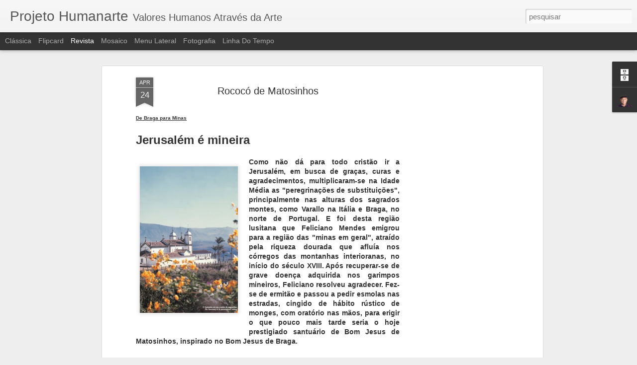

--- FILE ---
content_type: text/html; charset=utf-8
request_url: https://www.google.com/recaptcha/api2/aframe
body_size: 259
content:
<!DOCTYPE HTML><html><head><meta http-equiv="content-type" content="text/html; charset=UTF-8"></head><body><script nonce="uX2vKJ_Ybfd1UERDMIIvfw">/** Anti-fraud and anti-abuse applications only. See google.com/recaptcha */ try{var clients={'sodar':'https://pagead2.googlesyndication.com/pagead/sodar?'};window.addEventListener("message",function(a){try{if(a.source===window.parent){var b=JSON.parse(a.data);var c=clients[b['id']];if(c){var d=document.createElement('img');d.src=c+b['params']+'&rc='+(localStorage.getItem("rc::a")?sessionStorage.getItem("rc::b"):"");window.document.body.appendChild(d);sessionStorage.setItem("rc::e",parseInt(sessionStorage.getItem("rc::e")||0)+1);localStorage.setItem("rc::h",'1769004575709');}}}catch(b){}});window.parent.postMessage("_grecaptcha_ready", "*");}catch(b){}</script></body></html>

--- FILE ---
content_type: text/javascript; charset=UTF-8
request_url: https://blog.humanarte.net/?v=0&action=initial&widgetId=Profile1&responseType=js&xssi_token=AOuZoY5WLIsYXpD4HBacxhCb9SKHryIv7Q%3A1769004572282
body_size: 288
content:
try {
_WidgetManager._HandleControllerResult('Profile1', 'initial',{'title': 'Quem sou eu', 'team': false, 'showlocation': false, 'occupation': '', 'showoccupation': false, 'aboutme': 'Cursos de Forma\xe7\xe3o Emocional e Cultural. Exposi\xe7\xf5es, Leitura de Imagens, Roteiros Culturais', 'showaboutme': true, 'displayname': 'Jo\xe3o Ricaldes', 'profileLogo': '//www.blogger.com/img/logo-16.png', 'hasgoogleprofile': false, 'userUrl': 'https://www.blogger.com/profile/11498764253801884664', 'photo': {'url': '//blogger.googleusercontent.com/img/b/R29vZ2xl/AVvXsEgqvfJr4rm5saKt6X8YziRXXJU63AOkFeg1lgcG87PBMTNM4zknOkRiARTeMlPM65KkwLblJg2xcz3vb4FRPz0XUp0OOaL8mXz2Ztnkr_xL5sEp8Bw0zNrfHA5yAbZwTGY/s135/jricaldes3-removebg-preview.png', 'width': 80, 'height': 67, 'alt': 'Minha foto'}, 'viewProfileMsg': 'Ver meu perfil completo', 'isDisplayable': true});
} catch (e) {
  if (typeof log != 'undefined') {
    log('HandleControllerResult failed: ' + e);
  }
}


--- FILE ---
content_type: text/javascript; charset=UTF-8
request_url: https://blog.humanarte.net/?v=0&action=initial&widgetId=Profile1&responseType=js&xssi_token=AOuZoY5WLIsYXpD4HBacxhCb9SKHryIv7Q%3A1769004572282
body_size: 368
content:
try {
_WidgetManager._HandleControllerResult('Profile1', 'initial',{'title': 'Quem sou eu', 'team': false, 'showlocation': false, 'occupation': '', 'showoccupation': false, 'aboutme': 'Cursos de Forma\xe7\xe3o Emocional e Cultural. Exposi\xe7\xf5es, Leitura de Imagens, Roteiros Culturais', 'showaboutme': true, 'displayname': 'Jo\xe3o Ricaldes', 'profileLogo': '//www.blogger.com/img/logo-16.png', 'hasgoogleprofile': false, 'userUrl': 'https://www.blogger.com/profile/11498764253801884664', 'photo': {'url': '//blogger.googleusercontent.com/img/b/R29vZ2xl/AVvXsEgqvfJr4rm5saKt6X8YziRXXJU63AOkFeg1lgcG87PBMTNM4zknOkRiARTeMlPM65KkwLblJg2xcz3vb4FRPz0XUp0OOaL8mXz2Ztnkr_xL5sEp8Bw0zNrfHA5yAbZwTGY/s135/jricaldes3-removebg-preview.png', 'width': 80, 'height': 67, 'alt': 'Minha foto'}, 'viewProfileMsg': 'Ver meu perfil completo', 'isDisplayable': true});
} catch (e) {
  if (typeof log != 'undefined') {
    log('HandleControllerResult failed: ' + e);
  }
}


--- FILE ---
content_type: text/javascript; charset=UTF-8
request_url: https://blog.humanarte.net/?v=0&action=initial&widgetId=BlogArchive1&responseType=js&xssi_token=AOuZoY5WLIsYXpD4HBacxhCb9SKHryIv7Q%3A1769004572282
body_size: 2261
content:
try {
_WidgetManager._HandleControllerResult('BlogArchive1', 'initial',{'url': 'https://blog.humanarte.net/search?updated-min\x3d1969-12-31T21:00:00-03:00\x26updated-max\x3d292278994-08-17T07:12:55Z\x26max-results\x3d50', 'name': 'All Posts', 'expclass': 'expanded', 'toggleId': 'ALL-0', 'post-count': 740, 'data': [{'url': 'https://blog.humanarte.net/2026/', 'name': '2026', 'expclass': 'expanded', 'toggleId': 'YEARLY-1767236400000', 'post-count': 8, 'data': [{'url': 'https://blog.humanarte.net/2026/01/', 'name': 'janeiro', 'expclass': 'expanded', 'toggleId': 'MONTHLY-1767236400000', 'post-count': 8, 'posts': [{'title': 'A guerra', 'url': 'https://blog.humanarte.net/2025/09/a-guerra.html'}, {'title': 'Segredos da Alma na Arte - O Livro', 'url': 'https://blog.humanarte.net/2021/01/segredos-da-alma-na-arte-o-livro.html'}, {'title': 'O romance da hist\xf3ria', 'url': 'https://blog.humanarte.net/2021/04/o-romance-da-historia.html'}, {'title': 'Hist\xf3ria da \xc9tica', 'url': 'https://blog.humanarte.net/2022/07/historia-da-etica.html'}, {'title': 'Express\xe3o Atrav\xe9s da Arte', 'url': 'https://blog.humanarte.net/2022/07/expressao-atraves-da-arte.html'}, {'title': '20 Li\xe7\xf5es de Arte', 'url': 'https://blog.humanarte.net/2021/03/20-licoes-de-arte.html'}, {'title': 'Hist\xf3ria da Arte em 200 Obras', 'url': 'https://blog.humanarte.net/2020/10/historia-da-arte-em-200-obras.html'}, {'title': 'Paris 100', 'url': 'https://blog.humanarte.net/2025/08/paris-100.html'}]}]}, {'url': 'https://blog.humanarte.net/2025/', 'name': '2025', 'expclass': 'collapsed', 'toggleId': 'YEARLY-1735700400000', 'post-count': 80, 'data': [{'url': 'https://blog.humanarte.net/2025/12/', 'name': 'dezembro', 'expclass': 'collapsed', 'toggleId': 'MONTHLY-1764558000000', 'post-count': 3}, {'url': 'https://blog.humanarte.net/2025/11/', 'name': 'novembro', 'expclass': 'collapsed', 'toggleId': 'MONTHLY-1761966000000', 'post-count': 3}, {'url': 'https://blog.humanarte.net/2025/10/', 'name': 'outubro', 'expclass': 'collapsed', 'toggleId': 'MONTHLY-1759287600000', 'post-count': 7}, {'url': 'https://blog.humanarte.net/2025/09/', 'name': 'setembro', 'expclass': 'collapsed', 'toggleId': 'MONTHLY-1756695600000', 'post-count': 7}, {'url': 'https://blog.humanarte.net/2025/07/', 'name': 'julho', 'expclass': 'collapsed', 'toggleId': 'MONTHLY-1751338800000', 'post-count': 2}, {'url': 'https://blog.humanarte.net/2025/06/', 'name': 'junho', 'expclass': 'collapsed', 'toggleId': 'MONTHLY-1748746800000', 'post-count': 14}, {'url': 'https://blog.humanarte.net/2025/05/', 'name': 'maio', 'expclass': 'collapsed', 'toggleId': 'MONTHLY-1746068400000', 'post-count': 15}, {'url': 'https://blog.humanarte.net/2025/04/', 'name': 'abril', 'expclass': 'collapsed', 'toggleId': 'MONTHLY-1743476400000', 'post-count': 10}, {'url': 'https://blog.humanarte.net/2025/03/', 'name': 'mar\xe7o', 'expclass': 'collapsed', 'toggleId': 'MONTHLY-1740798000000', 'post-count': 7}, {'url': 'https://blog.humanarte.net/2025/02/', 'name': 'fevereiro', 'expclass': 'collapsed', 'toggleId': 'MONTHLY-1738378800000', 'post-count': 3}, {'url': 'https://blog.humanarte.net/2025/01/', 'name': 'janeiro', 'expclass': 'collapsed', 'toggleId': 'MONTHLY-1735700400000', 'post-count': 9}]}, {'url': 'https://blog.humanarte.net/2024/', 'name': '2024', 'expclass': 'collapsed', 'toggleId': 'YEARLY-1704078000000', 'post-count': 66, 'data': [{'url': 'https://blog.humanarte.net/2024/12/', 'name': 'dezembro', 'expclass': 'collapsed', 'toggleId': 'MONTHLY-1733022000000', 'post-count': 9}, {'url': 'https://blog.humanarte.net/2024/11/', 'name': 'novembro', 'expclass': 'collapsed', 'toggleId': 'MONTHLY-1730430000000', 'post-count': 5}, {'url': 'https://blog.humanarte.net/2024/10/', 'name': 'outubro', 'expclass': 'collapsed', 'toggleId': 'MONTHLY-1727751600000', 'post-count': 9}, {'url': 'https://blog.humanarte.net/2024/09/', 'name': 'setembro', 'expclass': 'collapsed', 'toggleId': 'MONTHLY-1725159600000', 'post-count': 8}, {'url': 'https://blog.humanarte.net/2024/08/', 'name': 'agosto', 'expclass': 'collapsed', 'toggleId': 'MONTHLY-1722481200000', 'post-count': 7}, {'url': 'https://blog.humanarte.net/2024/07/', 'name': 'julho', 'expclass': 'collapsed', 'toggleId': 'MONTHLY-1719802800000', 'post-count': 1}, {'url': 'https://blog.humanarte.net/2024/06/', 'name': 'junho', 'expclass': 'collapsed', 'toggleId': 'MONTHLY-1717210800000', 'post-count': 6}, {'url': 'https://blog.humanarte.net/2024/05/', 'name': 'maio', 'expclass': 'collapsed', 'toggleId': 'MONTHLY-1714532400000', 'post-count': 3}, {'url': 'https://blog.humanarte.net/2024/04/', 'name': 'abril', 'expclass': 'collapsed', 'toggleId': 'MONTHLY-1711940400000', 'post-count': 2}, {'url': 'https://blog.humanarte.net/2024/03/', 'name': 'mar\xe7o', 'expclass': 'collapsed', 'toggleId': 'MONTHLY-1709262000000', 'post-count': 5}, {'url': 'https://blog.humanarte.net/2024/02/', 'name': 'fevereiro', 'expclass': 'collapsed', 'toggleId': 'MONTHLY-1706756400000', 'post-count': 9}, {'url': 'https://blog.humanarte.net/2024/01/', 'name': 'janeiro', 'expclass': 'collapsed', 'toggleId': 'MONTHLY-1704078000000', 'post-count': 2}]}, {'url': 'https://blog.humanarte.net/2023/', 'name': '2023', 'expclass': 'collapsed', 'toggleId': 'YEARLY-1672542000000', 'post-count': 36, 'data': [{'url': 'https://blog.humanarte.net/2023/12/', 'name': 'dezembro', 'expclass': 'collapsed', 'toggleId': 'MONTHLY-1701399600000', 'post-count': 6}, {'url': 'https://blog.humanarte.net/2023/11/', 'name': 'novembro', 'expclass': 'collapsed', 'toggleId': 'MONTHLY-1698807600000', 'post-count': 2}, {'url': 'https://blog.humanarte.net/2023/10/', 'name': 'outubro', 'expclass': 'collapsed', 'toggleId': 'MONTHLY-1696129200000', 'post-count': 2}, {'url': 'https://blog.humanarte.net/2023/09/', 'name': 'setembro', 'expclass': 'collapsed', 'toggleId': 'MONTHLY-1693537200000', 'post-count': 3}, {'url': 'https://blog.humanarte.net/2023/08/', 'name': 'agosto', 'expclass': 'collapsed', 'toggleId': 'MONTHLY-1690858800000', 'post-count': 2}, {'url': 'https://blog.humanarte.net/2023/07/', 'name': 'julho', 'expclass': 'collapsed', 'toggleId': 'MONTHLY-1688180400000', 'post-count': 2}, {'url': 'https://blog.humanarte.net/2023/06/', 'name': 'junho', 'expclass': 'collapsed', 'toggleId': 'MONTHLY-1685588400000', 'post-count': 1}, {'url': 'https://blog.humanarte.net/2023/05/', 'name': 'maio', 'expclass': 'collapsed', 'toggleId': 'MONTHLY-1682910000000', 'post-count': 4}, {'url': 'https://blog.humanarte.net/2023/04/', 'name': 'abril', 'expclass': 'collapsed', 'toggleId': 'MONTHLY-1680318000000', 'post-count': 4}, {'url': 'https://blog.humanarte.net/2023/03/', 'name': 'mar\xe7o', 'expclass': 'collapsed', 'toggleId': 'MONTHLY-1677639600000', 'post-count': 3}, {'url': 'https://blog.humanarte.net/2023/02/', 'name': 'fevereiro', 'expclass': 'collapsed', 'toggleId': 'MONTHLY-1675220400000', 'post-count': 4}, {'url': 'https://blog.humanarte.net/2023/01/', 'name': 'janeiro', 'expclass': 'collapsed', 'toggleId': 'MONTHLY-1672542000000', 'post-count': 3}]}, {'url': 'https://blog.humanarte.net/2022/', 'name': '2022', 'expclass': 'collapsed', 'toggleId': 'YEARLY-1641006000000', 'post-count': 20, 'data': [{'url': 'https://blog.humanarte.net/2022/12/', 'name': 'dezembro', 'expclass': 'collapsed', 'toggleId': 'MONTHLY-1669863600000', 'post-count': 2}, {'url': 'https://blog.humanarte.net/2022/11/', 'name': 'novembro', 'expclass': 'collapsed', 'toggleId': 'MONTHLY-1667271600000', 'post-count': 5}, {'url': 'https://blog.humanarte.net/2022/10/', 'name': 'outubro', 'expclass': 'collapsed', 'toggleId': 'MONTHLY-1664593200000', 'post-count': 5}, {'url': 'https://blog.humanarte.net/2022/09/', 'name': 'setembro', 'expclass': 'collapsed', 'toggleId': 'MONTHLY-1662001200000', 'post-count': 2}, {'url': 'https://blog.humanarte.net/2022/08/', 'name': 'agosto', 'expclass': 'collapsed', 'toggleId': 'MONTHLY-1659322800000', 'post-count': 3}, {'url': 'https://blog.humanarte.net/2022/03/', 'name': 'mar\xe7o', 'expclass': 'collapsed', 'toggleId': 'MONTHLY-1646103600000', 'post-count': 2}, {'url': 'https://blog.humanarte.net/2022/01/', 'name': 'janeiro', 'expclass': 'collapsed', 'toggleId': 'MONTHLY-1641006000000', 'post-count': 1}]}, {'url': 'https://blog.humanarte.net/2021/', 'name': '2021', 'expclass': 'collapsed', 'toggleId': 'YEARLY-1609470000000', 'post-count': 27, 'data': [{'url': 'https://blog.humanarte.net/2021/11/', 'name': 'novembro', 'expclass': 'collapsed', 'toggleId': 'MONTHLY-1635735600000', 'post-count': 6}, {'url': 'https://blog.humanarte.net/2021/10/', 'name': 'outubro', 'expclass': 'collapsed', 'toggleId': 'MONTHLY-1633057200000', 'post-count': 1}, {'url': 'https://blog.humanarte.net/2021/09/', 'name': 'setembro', 'expclass': 'collapsed', 'toggleId': 'MONTHLY-1630465200000', 'post-count': 4}, {'url': 'https://blog.humanarte.net/2021/08/', 'name': 'agosto', 'expclass': 'collapsed', 'toggleId': 'MONTHLY-1627786800000', 'post-count': 2}, {'url': 'https://blog.humanarte.net/2021/07/', 'name': 'julho', 'expclass': 'collapsed', 'toggleId': 'MONTHLY-1625108400000', 'post-count': 1}, {'url': 'https://blog.humanarte.net/2021/06/', 'name': 'junho', 'expclass': 'collapsed', 'toggleId': 'MONTHLY-1622516400000', 'post-count': 1}, {'url': 'https://blog.humanarte.net/2021/05/', 'name': 'maio', 'expclass': 'collapsed', 'toggleId': 'MONTHLY-1619838000000', 'post-count': 6}, {'url': 'https://blog.humanarte.net/2021/04/', 'name': 'abril', 'expclass': 'collapsed', 'toggleId': 'MONTHLY-1617246000000', 'post-count': 3}, {'url': 'https://blog.humanarte.net/2021/02/', 'name': 'fevereiro', 'expclass': 'collapsed', 'toggleId': 'MONTHLY-1612148400000', 'post-count': 2}, {'url': 'https://blog.humanarte.net/2021/01/', 'name': 'janeiro', 'expclass': 'collapsed', 'toggleId': 'MONTHLY-1609470000000', 'post-count': 1}]}, {'url': 'https://blog.humanarte.net/2020/', 'name': '2020', 'expclass': 'collapsed', 'toggleId': 'YEARLY-1577847600000', 'post-count': 50, 'data': [{'url': 'https://blog.humanarte.net/2020/11/', 'name': 'novembro', 'expclass': 'collapsed', 'toggleId': 'MONTHLY-1604199600000', 'post-count': 1}, {'url': 'https://blog.humanarte.net/2020/10/', 'name': 'outubro', 'expclass': 'collapsed', 'toggleId': 'MONTHLY-1601521200000', 'post-count': 6}, {'url': 'https://blog.humanarte.net/2020/09/', 'name': 'setembro', 'expclass': 'collapsed', 'toggleId': 'MONTHLY-1598929200000', 'post-count': 2}, {'url': 'https://blog.humanarte.net/2020/08/', 'name': 'agosto', 'expclass': 'collapsed', 'toggleId': 'MONTHLY-1596250800000', 'post-count': 6}, {'url': 'https://blog.humanarte.net/2020/07/', 'name': 'julho', 'expclass': 'collapsed', 'toggleId': 'MONTHLY-1593572400000', 'post-count': 8}, {'url': 'https://blog.humanarte.net/2020/06/', 'name': 'junho', 'expclass': 'collapsed', 'toggleId': 'MONTHLY-1590980400000', 'post-count': 9}, {'url': 'https://blog.humanarte.net/2020/05/', 'name': 'maio', 'expclass': 'collapsed', 'toggleId': 'MONTHLY-1588302000000', 'post-count': 5}, {'url': 'https://blog.humanarte.net/2020/04/', 'name': 'abril', 'expclass': 'collapsed', 'toggleId': 'MONTHLY-1585710000000', 'post-count': 7}, {'url': 'https://blog.humanarte.net/2020/03/', 'name': 'mar\xe7o', 'expclass': 'collapsed', 'toggleId': 'MONTHLY-1583031600000', 'post-count': 4}, {'url': 'https://blog.humanarte.net/2020/02/', 'name': 'fevereiro', 'expclass': 'collapsed', 'toggleId': 'MONTHLY-1580526000000', 'post-count': 1}, {'url': 'https://blog.humanarte.net/2020/01/', 'name': 'janeiro', 'expclass': 'collapsed', 'toggleId': 'MONTHLY-1577847600000', 'post-count': 1}]}, {'url': 'https://blog.humanarte.net/2019/', 'name': '2019', 'expclass': 'collapsed', 'toggleId': 'YEARLY-1546308000000', 'post-count': 111, 'data': [{'url': 'https://blog.humanarte.net/2019/12/', 'name': 'dezembro', 'expclass': 'collapsed', 'toggleId': 'MONTHLY-1575169200000', 'post-count': 17}, {'url': 'https://blog.humanarte.net/2019/11/', 'name': 'novembro', 'expclass': 'collapsed', 'toggleId': 'MONTHLY-1572577200000', 'post-count': 13}, {'url': 'https://blog.humanarte.net/2019/10/', 'name': 'outubro', 'expclass': 'collapsed', 'toggleId': 'MONTHLY-1569898800000', 'post-count': 17}, {'url': 'https://blog.humanarte.net/2019/09/', 'name': 'setembro', 'expclass': 'collapsed', 'toggleId': 'MONTHLY-1567306800000', 'post-count': 19}, {'url': 'https://blog.humanarte.net/2019/08/', 'name': 'agosto', 'expclass': 'collapsed', 'toggleId': 'MONTHLY-1564628400000', 'post-count': 10}, {'url': 'https://blog.humanarte.net/2019/07/', 'name': 'julho', 'expclass': 'collapsed', 'toggleId': 'MONTHLY-1561950000000', 'post-count': 5}, {'url': 'https://blog.humanarte.net/2019/06/', 'name': 'junho', 'expclass': 'collapsed', 'toggleId': 'MONTHLY-1559358000000', 'post-count': 6}, {'url': 'https://blog.humanarte.net/2019/05/', 'name': 'maio', 'expclass': 'collapsed', 'toggleId': 'MONTHLY-1556679600000', 'post-count': 7}, {'url': 'https://blog.humanarte.net/2019/04/', 'name': 'abril', 'expclass': 'collapsed', 'toggleId': 'MONTHLY-1554087600000', 'post-count': 6}, {'url': 'https://blog.humanarte.net/2019/03/', 'name': 'mar\xe7o', 'expclass': 'collapsed', 'toggleId': 'MONTHLY-1551409200000', 'post-count': 2}, {'url': 'https://blog.humanarte.net/2019/02/', 'name': 'fevereiro', 'expclass': 'collapsed', 'toggleId': 'MONTHLY-1548986400000', 'post-count': 1}, {'url': 'https://blog.humanarte.net/2019/01/', 'name': 'janeiro', 'expclass': 'collapsed', 'toggleId': 'MONTHLY-1546308000000', 'post-count': 8}]}, {'url': 'https://blog.humanarte.net/2018/', 'name': '2018', 'expclass': 'collapsed', 'toggleId': 'YEARLY-1514772000000', 'post-count': 39, 'data': [{'url': 'https://blog.humanarte.net/2018/12/', 'name': 'dezembro', 'expclass': 'collapsed', 'toggleId': 'MONTHLY-1543629600000', 'post-count': 5}, {'url': 'https://blog.humanarte.net/2018/11/', 'name': 'novembro', 'expclass': 'collapsed', 'toggleId': 'MONTHLY-1541041200000', 'post-count': 5}, {'url': 'https://blog.humanarte.net/2018/10/', 'name': 'outubro', 'expclass': 'collapsed', 'toggleId': 'MONTHLY-1538362800000', 'post-count': 4}, {'url': 'https://blog.humanarte.net/2018/09/', 'name': 'setembro', 'expclass': 'collapsed', 'toggleId': 'MONTHLY-1535770800000', 'post-count': 1}, {'url': 'https://blog.humanarte.net/2018/08/', 'name': 'agosto', 'expclass': 'collapsed', 'toggleId': 'MONTHLY-1533092400000', 'post-count': 2}, {'url': 'https://blog.humanarte.net/2018/07/', 'name': 'julho', 'expclass': 'collapsed', 'toggleId': 'MONTHLY-1530414000000', 'post-count': 3}, {'url': 'https://blog.humanarte.net/2018/06/', 'name': 'junho', 'expclass': 'collapsed', 'toggleId': 'MONTHLY-1527822000000', 'post-count': 3}, {'url': 'https://blog.humanarte.net/2018/05/', 'name': 'maio', 'expclass': 'collapsed', 'toggleId': 'MONTHLY-1525143600000', 'post-count': 2}, {'url': 'https://blog.humanarte.net/2018/04/', 'name': 'abril', 'expclass': 'collapsed', 'toggleId': 'MONTHLY-1522551600000', 'post-count': 3}, {'url': 'https://blog.humanarte.net/2018/03/', 'name': 'mar\xe7o', 'expclass': 'collapsed', 'toggleId': 'MONTHLY-1519873200000', 'post-count': 4}, {'url': 'https://blog.humanarte.net/2018/02/', 'name': 'fevereiro', 'expclass': 'collapsed', 'toggleId': 'MONTHLY-1517450400000', 'post-count': 4}, {'url': 'https://blog.humanarte.net/2018/01/', 'name': 'janeiro', 'expclass': 'collapsed', 'toggleId': 'MONTHLY-1514772000000', 'post-count': 3}]}, {'url': 'https://blog.humanarte.net/2017/', 'name': '2017', 'expclass': 'collapsed', 'toggleId': 'YEARLY-1483236000000', 'post-count': 70, 'data': [{'url': 'https://blog.humanarte.net/2017/12/', 'name': 'dezembro', 'expclass': 'collapsed', 'toggleId': 'MONTHLY-1512093600000', 'post-count': 3}, {'url': 'https://blog.humanarte.net/2017/10/', 'name': 'outubro', 'expclass': 'collapsed', 'toggleId': 'MONTHLY-1506826800000', 'post-count': 3}, {'url': 'https://blog.humanarte.net/2017/09/', 'name': 'setembro', 'expclass': 'collapsed', 'toggleId': 'MONTHLY-1504234800000', 'post-count': 11}, {'url': 'https://blog.humanarte.net/2017/08/', 'name': 'agosto', 'expclass': 'collapsed', 'toggleId': 'MONTHLY-1501556400000', 'post-count': 10}, {'url': 'https://blog.humanarte.net/2017/07/', 'name': 'julho', 'expclass': 'collapsed', 'toggleId': 'MONTHLY-1498878000000', 'post-count': 3}, {'url': 'https://blog.humanarte.net/2017/06/', 'name': 'junho', 'expclass': 'collapsed', 'toggleId': 'MONTHLY-1496286000000', 'post-count': 5}, {'url': 'https://blog.humanarte.net/2017/05/', 'name': 'maio', 'expclass': 'collapsed', 'toggleId': 'MONTHLY-1493607600000', 'post-count': 5}, {'url': 'https://blog.humanarte.net/2017/04/', 'name': 'abril', 'expclass': 'collapsed', 'toggleId': 'MONTHLY-1491015600000', 'post-count': 11}, {'url': 'https://blog.humanarte.net/2017/03/', 'name': 'mar\xe7o', 'expclass': 'collapsed', 'toggleId': 'MONTHLY-1488337200000', 'post-count': 13}, {'url': 'https://blog.humanarte.net/2017/02/', 'name': 'fevereiro', 'expclass': 'collapsed', 'toggleId': 'MONTHLY-1485914400000', 'post-count': 4}, {'url': 'https://blog.humanarte.net/2017/01/', 'name': 'janeiro', 'expclass': 'collapsed', 'toggleId': 'MONTHLY-1483236000000', 'post-count': 2}]}, {'url': 'https://blog.humanarte.net/2016/', 'name': '2016', 'expclass': 'collapsed', 'toggleId': 'YEARLY-1451613600000', 'post-count': 95, 'data': [{'url': 'https://blog.humanarte.net/2016/12/', 'name': 'dezembro', 'expclass': 'collapsed', 'toggleId': 'MONTHLY-1480557600000', 'post-count': 14}, {'url': 'https://blog.humanarte.net/2016/11/', 'name': 'novembro', 'expclass': 'collapsed', 'toggleId': 'MONTHLY-1477965600000', 'post-count': 7}, {'url': 'https://blog.humanarte.net/2016/10/', 'name': 'outubro', 'expclass': 'collapsed', 'toggleId': 'MONTHLY-1475290800000', 'post-count': 10}, {'url': 'https://blog.humanarte.net/2016/09/', 'name': 'setembro', 'expclass': 'collapsed', 'toggleId': 'MONTHLY-1472698800000', 'post-count': 3}, {'url': 'https://blog.humanarte.net/2016/08/', 'name': 'agosto', 'expclass': 'collapsed', 'toggleId': 'MONTHLY-1470020400000', 'post-count': 2}, {'url': 'https://blog.humanarte.net/2016/07/', 'name': 'julho', 'expclass': 'collapsed', 'toggleId': 'MONTHLY-1467342000000', 'post-count': 8}, {'url': 'https://blog.humanarte.net/2016/06/', 'name': 'junho', 'expclass': 'collapsed', 'toggleId': 'MONTHLY-1464750000000', 'post-count': 2}, {'url': 'https://blog.humanarte.net/2016/05/', 'name': 'maio', 'expclass': 'collapsed', 'toggleId': 'MONTHLY-1462071600000', 'post-count': 6}, {'url': 'https://blog.humanarte.net/2016/04/', 'name': 'abril', 'expclass': 'collapsed', 'toggleId': 'MONTHLY-1459479600000', 'post-count': 13}, {'url': 'https://blog.humanarte.net/2016/03/', 'name': 'mar\xe7o', 'expclass': 'collapsed', 'toggleId': 'MONTHLY-1456801200000', 'post-count': 17}, {'url': 'https://blog.humanarte.net/2016/02/', 'name': 'fevereiro', 'expclass': 'collapsed', 'toggleId': 'MONTHLY-1454292000000', 'post-count': 6}, {'url': 'https://blog.humanarte.net/2016/01/', 'name': 'janeiro', 'expclass': 'collapsed', 'toggleId': 'MONTHLY-1451613600000', 'post-count': 7}]}, {'url': 'https://blog.humanarte.net/2015/', 'name': '2015', 'expclass': 'collapsed', 'toggleId': 'YEARLY-1420077600000', 'post-count': 70, 'data': [{'url': 'https://blog.humanarte.net/2015/12/', 'name': 'dezembro', 'expclass': 'collapsed', 'toggleId': 'MONTHLY-1448935200000', 'post-count': 17}, {'url': 'https://blog.humanarte.net/2015/11/', 'name': 'novembro', 'expclass': 'collapsed', 'toggleId': 'MONTHLY-1446343200000', 'post-count': 12}, {'url': 'https://blog.humanarte.net/2015/10/', 'name': 'outubro', 'expclass': 'collapsed', 'toggleId': 'MONTHLY-1443668400000', 'post-count': 9}, {'url': 'https://blog.humanarte.net/2015/09/', 'name': 'setembro', 'expclass': 'collapsed', 'toggleId': 'MONTHLY-1441076400000', 'post-count': 2}, {'url': 'https://blog.humanarte.net/2015/08/', 'name': 'agosto', 'expclass': 'collapsed', 'toggleId': 'MONTHLY-1438398000000', 'post-count': 4}, {'url': 'https://blog.humanarte.net/2015/07/', 'name': 'julho', 'expclass': 'collapsed', 'toggleId': 'MONTHLY-1435719600000', 'post-count': 3}, {'url': 'https://blog.humanarte.net/2015/06/', 'name': 'junho', 'expclass': 'collapsed', 'toggleId': 'MONTHLY-1433127600000', 'post-count': 5}, {'url': 'https://blog.humanarte.net/2015/05/', 'name': 'maio', 'expclass': 'collapsed', 'toggleId': 'MONTHLY-1430449200000', 'post-count': 4}, {'url': 'https://blog.humanarte.net/2015/04/', 'name': 'abril', 'expclass': 'collapsed', 'toggleId': 'MONTHLY-1427857200000', 'post-count': 1}, {'url': 'https://blog.humanarte.net/2015/03/', 'name': 'mar\xe7o', 'expclass': 'collapsed', 'toggleId': 'MONTHLY-1425178800000', 'post-count': 1}, {'url': 'https://blog.humanarte.net/2015/02/', 'name': 'fevereiro', 'expclass': 'collapsed', 'toggleId': 'MONTHLY-1422756000000', 'post-count': 1}, {'url': 'https://blog.humanarte.net/2015/01/', 'name': 'janeiro', 'expclass': 'collapsed', 'toggleId': 'MONTHLY-1420077600000', 'post-count': 11}]}, {'url': 'https://blog.humanarte.net/2014/', 'name': '2014', 'expclass': 'collapsed', 'toggleId': 'YEARLY-1388541600000', 'post-count': 32, 'data': [{'url': 'https://blog.humanarte.net/2014/12/', 'name': 'dezembro', 'expclass': 'collapsed', 'toggleId': 'MONTHLY-1417399200000', 'post-count': 3}, {'url': 'https://blog.humanarte.net/2014/11/', 'name': 'novembro', 'expclass': 'collapsed', 'toggleId': 'MONTHLY-1414807200000', 'post-count': 1}, {'url': 'https://blog.humanarte.net/2014/10/', 'name': 'outubro', 'expclass': 'collapsed', 'toggleId': 'MONTHLY-1412132400000', 'post-count': 3}, {'url': 'https://blog.humanarte.net/2014/08/', 'name': 'agosto', 'expclass': 'collapsed', 'toggleId': 'MONTHLY-1406862000000', 'post-count': 8}, {'url': 'https://blog.humanarte.net/2014/07/', 'name': 'julho', 'expclass': 'collapsed', 'toggleId': 'MONTHLY-1404183600000', 'post-count': 2}, {'url': 'https://blog.humanarte.net/2014/06/', 'name': 'junho', 'expclass': 'collapsed', 'toggleId': 'MONTHLY-1401591600000', 'post-count': 7}, {'url': 'https://blog.humanarte.net/2014/05/', 'name': 'maio', 'expclass': 'collapsed', 'toggleId': 'MONTHLY-1398913200000', 'post-count': 1}, {'url': 'https://blog.humanarte.net/2014/04/', 'name': 'abril', 'expclass': 'collapsed', 'toggleId': 'MONTHLY-1396321200000', 'post-count': 1}, {'url': 'https://blog.humanarte.net/2014/02/', 'name': 'fevereiro', 'expclass': 'collapsed', 'toggleId': 'MONTHLY-1391220000000', 'post-count': 1}, {'url': 'https://blog.humanarte.net/2014/01/', 'name': 'janeiro', 'expclass': 'collapsed', 'toggleId': 'MONTHLY-1388541600000', 'post-count': 5}]}, {'url': 'https://blog.humanarte.net/2013/', 'name': '2013', 'expclass': 'collapsed', 'toggleId': 'YEARLY-1357005600000', 'post-count': 21, 'data': [{'url': 'https://blog.humanarte.net/2013/12/', 'name': 'dezembro', 'expclass': 'collapsed', 'toggleId': 'MONTHLY-1385863200000', 'post-count': 11}, {'url': 'https://blog.humanarte.net/2013/11/', 'name': 'novembro', 'expclass': 'collapsed', 'toggleId': 'MONTHLY-1383271200000', 'post-count': 2}, {'url': 'https://blog.humanarte.net/2013/10/', 'name': 'outubro', 'expclass': 'collapsed', 'toggleId': 'MONTHLY-1380596400000', 'post-count': 3}, {'url': 'https://blog.humanarte.net/2013/09/', 'name': 'setembro', 'expclass': 'collapsed', 'toggleId': 'MONTHLY-1378004400000', 'post-count': 1}, {'url': 'https://blog.humanarte.net/2013/08/', 'name': 'agosto', 'expclass': 'collapsed', 'toggleId': 'MONTHLY-1375326000000', 'post-count': 2}, {'url': 'https://blog.humanarte.net/2013/04/', 'name': 'abril', 'expclass': 'collapsed', 'toggleId': 'MONTHLY-1364785200000', 'post-count': 1}, {'url': 'https://blog.humanarte.net/2013/03/', 'name': 'mar\xe7o', 'expclass': 'collapsed', 'toggleId': 'MONTHLY-1362106800000', 'post-count': 1}]}, {'url': 'https://blog.humanarte.net/2012/', 'name': '2012', 'expclass': 'collapsed', 'toggleId': 'YEARLY-1325383200000', 'post-count': 4, 'data': [{'url': 'https://blog.humanarte.net/2012/09/', 'name': 'setembro', 'expclass': 'collapsed', 'toggleId': 'MONTHLY-1346468400000', 'post-count': 1}, {'url': 'https://blog.humanarte.net/2012/08/', 'name': 'agosto', 'expclass': 'collapsed', 'toggleId': 'MONTHLY-1343790000000', 'post-count': 2}, {'url': 'https://blog.humanarte.net/2012/02/', 'name': 'fevereiro', 'expclass': 'collapsed', 'toggleId': 'MONTHLY-1328061600000', 'post-count': 1}]}, {'url': 'https://blog.humanarte.net/2011/', 'name': '2011', 'expclass': 'collapsed', 'toggleId': 'YEARLY-1293847200000', 'post-count': 11, 'data': [{'url': 'https://blog.humanarte.net/2011/11/', 'name': 'novembro', 'expclass': 'collapsed', 'toggleId': 'MONTHLY-1320112800000', 'post-count': 1}, {'url': 'https://blog.humanarte.net/2011/08/', 'name': 'agosto', 'expclass': 'collapsed', 'toggleId': 'MONTHLY-1312167600000', 'post-count': 3}, {'url': 'https://blog.humanarte.net/2011/06/', 'name': 'junho', 'expclass': 'collapsed', 'toggleId': 'MONTHLY-1306897200000', 'post-count': 1}, {'url': 'https://blog.humanarte.net/2011/05/', 'name': 'maio', 'expclass': 'collapsed', 'toggleId': 'MONTHLY-1304218800000', 'post-count': 1}, {'url': 'https://blog.humanarte.net/2011/04/', 'name': 'abril', 'expclass': 'collapsed', 'toggleId': 'MONTHLY-1301626800000', 'post-count': 1}, {'url': 'https://blog.humanarte.net/2011/03/', 'name': 'mar\xe7o', 'expclass': 'collapsed', 'toggleId': 'MONTHLY-1298948400000', 'post-count': 2}, {'url': 'https://blog.humanarte.net/2011/02/', 'name': 'fevereiro', 'expclass': 'collapsed', 'toggleId': 'MONTHLY-1296525600000', 'post-count': 2}]}], 'toggleopen': 'MONTHLY-1767236400000', 'style': 'HIERARCHY', 'title': 'Arquivo do blog'});
} catch (e) {
  if (typeof log != 'undefined') {
    log('HandleControllerResult failed: ' + e);
  }
}


--- FILE ---
content_type: text/javascript; charset=UTF-8
request_url: https://blog.humanarte.net/?v=0&action=initial&widgetId=BlogArchive1&responseType=js&xssi_token=AOuZoY5WLIsYXpD4HBacxhCb9SKHryIv7Q%3A1769004572282
body_size: 2257
content:
try {
_WidgetManager._HandleControllerResult('BlogArchive1', 'initial',{'url': 'https://blog.humanarte.net/search?updated-min\x3d1969-12-31T21:00:00-03:00\x26updated-max\x3d292278994-08-17T07:12:55Z\x26max-results\x3d50', 'name': 'All Posts', 'expclass': 'expanded', 'toggleId': 'ALL-0', 'post-count': 740, 'data': [{'url': 'https://blog.humanarte.net/2026/', 'name': '2026', 'expclass': 'expanded', 'toggleId': 'YEARLY-1767236400000', 'post-count': 8, 'data': [{'url': 'https://blog.humanarte.net/2026/01/', 'name': 'janeiro', 'expclass': 'expanded', 'toggleId': 'MONTHLY-1767236400000', 'post-count': 8, 'posts': [{'title': 'A guerra', 'url': 'https://blog.humanarte.net/2025/09/a-guerra.html'}, {'title': 'Segredos da Alma na Arte - O Livro', 'url': 'https://blog.humanarte.net/2021/01/segredos-da-alma-na-arte-o-livro.html'}, {'title': 'O romance da hist\xf3ria', 'url': 'https://blog.humanarte.net/2021/04/o-romance-da-historia.html'}, {'title': 'Hist\xf3ria da \xc9tica', 'url': 'https://blog.humanarte.net/2022/07/historia-da-etica.html'}, {'title': 'Express\xe3o Atrav\xe9s da Arte', 'url': 'https://blog.humanarte.net/2022/07/expressao-atraves-da-arte.html'}, {'title': '20 Li\xe7\xf5es de Arte', 'url': 'https://blog.humanarte.net/2021/03/20-licoes-de-arte.html'}, {'title': 'Hist\xf3ria da Arte em 200 Obras', 'url': 'https://blog.humanarte.net/2020/10/historia-da-arte-em-200-obras.html'}, {'title': 'Paris 100', 'url': 'https://blog.humanarte.net/2025/08/paris-100.html'}]}]}, {'url': 'https://blog.humanarte.net/2025/', 'name': '2025', 'expclass': 'collapsed', 'toggleId': 'YEARLY-1735700400000', 'post-count': 80, 'data': [{'url': 'https://blog.humanarte.net/2025/12/', 'name': 'dezembro', 'expclass': 'collapsed', 'toggleId': 'MONTHLY-1764558000000', 'post-count': 3}, {'url': 'https://blog.humanarte.net/2025/11/', 'name': 'novembro', 'expclass': 'collapsed', 'toggleId': 'MONTHLY-1761966000000', 'post-count': 3}, {'url': 'https://blog.humanarte.net/2025/10/', 'name': 'outubro', 'expclass': 'collapsed', 'toggleId': 'MONTHLY-1759287600000', 'post-count': 7}, {'url': 'https://blog.humanarte.net/2025/09/', 'name': 'setembro', 'expclass': 'collapsed', 'toggleId': 'MONTHLY-1756695600000', 'post-count': 7}, {'url': 'https://blog.humanarte.net/2025/07/', 'name': 'julho', 'expclass': 'collapsed', 'toggleId': 'MONTHLY-1751338800000', 'post-count': 2}, {'url': 'https://blog.humanarte.net/2025/06/', 'name': 'junho', 'expclass': 'collapsed', 'toggleId': 'MONTHLY-1748746800000', 'post-count': 14}, {'url': 'https://blog.humanarte.net/2025/05/', 'name': 'maio', 'expclass': 'collapsed', 'toggleId': 'MONTHLY-1746068400000', 'post-count': 15}, {'url': 'https://blog.humanarte.net/2025/04/', 'name': 'abril', 'expclass': 'collapsed', 'toggleId': 'MONTHLY-1743476400000', 'post-count': 10}, {'url': 'https://blog.humanarte.net/2025/03/', 'name': 'mar\xe7o', 'expclass': 'collapsed', 'toggleId': 'MONTHLY-1740798000000', 'post-count': 7}, {'url': 'https://blog.humanarte.net/2025/02/', 'name': 'fevereiro', 'expclass': 'collapsed', 'toggleId': 'MONTHLY-1738378800000', 'post-count': 3}, {'url': 'https://blog.humanarte.net/2025/01/', 'name': 'janeiro', 'expclass': 'collapsed', 'toggleId': 'MONTHLY-1735700400000', 'post-count': 9}]}, {'url': 'https://blog.humanarte.net/2024/', 'name': '2024', 'expclass': 'collapsed', 'toggleId': 'YEARLY-1704078000000', 'post-count': 66, 'data': [{'url': 'https://blog.humanarte.net/2024/12/', 'name': 'dezembro', 'expclass': 'collapsed', 'toggleId': 'MONTHLY-1733022000000', 'post-count': 9}, {'url': 'https://blog.humanarte.net/2024/11/', 'name': 'novembro', 'expclass': 'collapsed', 'toggleId': 'MONTHLY-1730430000000', 'post-count': 5}, {'url': 'https://blog.humanarte.net/2024/10/', 'name': 'outubro', 'expclass': 'collapsed', 'toggleId': 'MONTHLY-1727751600000', 'post-count': 9}, {'url': 'https://blog.humanarte.net/2024/09/', 'name': 'setembro', 'expclass': 'collapsed', 'toggleId': 'MONTHLY-1725159600000', 'post-count': 8}, {'url': 'https://blog.humanarte.net/2024/08/', 'name': 'agosto', 'expclass': 'collapsed', 'toggleId': 'MONTHLY-1722481200000', 'post-count': 7}, {'url': 'https://blog.humanarte.net/2024/07/', 'name': 'julho', 'expclass': 'collapsed', 'toggleId': 'MONTHLY-1719802800000', 'post-count': 1}, {'url': 'https://blog.humanarte.net/2024/06/', 'name': 'junho', 'expclass': 'collapsed', 'toggleId': 'MONTHLY-1717210800000', 'post-count': 6}, {'url': 'https://blog.humanarte.net/2024/05/', 'name': 'maio', 'expclass': 'collapsed', 'toggleId': 'MONTHLY-1714532400000', 'post-count': 3}, {'url': 'https://blog.humanarte.net/2024/04/', 'name': 'abril', 'expclass': 'collapsed', 'toggleId': 'MONTHLY-1711940400000', 'post-count': 2}, {'url': 'https://blog.humanarte.net/2024/03/', 'name': 'mar\xe7o', 'expclass': 'collapsed', 'toggleId': 'MONTHLY-1709262000000', 'post-count': 5}, {'url': 'https://blog.humanarte.net/2024/02/', 'name': 'fevereiro', 'expclass': 'collapsed', 'toggleId': 'MONTHLY-1706756400000', 'post-count': 9}, {'url': 'https://blog.humanarte.net/2024/01/', 'name': 'janeiro', 'expclass': 'collapsed', 'toggleId': 'MONTHLY-1704078000000', 'post-count': 2}]}, {'url': 'https://blog.humanarte.net/2023/', 'name': '2023', 'expclass': 'collapsed', 'toggleId': 'YEARLY-1672542000000', 'post-count': 36, 'data': [{'url': 'https://blog.humanarte.net/2023/12/', 'name': 'dezembro', 'expclass': 'collapsed', 'toggleId': 'MONTHLY-1701399600000', 'post-count': 6}, {'url': 'https://blog.humanarte.net/2023/11/', 'name': 'novembro', 'expclass': 'collapsed', 'toggleId': 'MONTHLY-1698807600000', 'post-count': 2}, {'url': 'https://blog.humanarte.net/2023/10/', 'name': 'outubro', 'expclass': 'collapsed', 'toggleId': 'MONTHLY-1696129200000', 'post-count': 2}, {'url': 'https://blog.humanarte.net/2023/09/', 'name': 'setembro', 'expclass': 'collapsed', 'toggleId': 'MONTHLY-1693537200000', 'post-count': 3}, {'url': 'https://blog.humanarte.net/2023/08/', 'name': 'agosto', 'expclass': 'collapsed', 'toggleId': 'MONTHLY-1690858800000', 'post-count': 2}, {'url': 'https://blog.humanarte.net/2023/07/', 'name': 'julho', 'expclass': 'collapsed', 'toggleId': 'MONTHLY-1688180400000', 'post-count': 2}, {'url': 'https://blog.humanarte.net/2023/06/', 'name': 'junho', 'expclass': 'collapsed', 'toggleId': 'MONTHLY-1685588400000', 'post-count': 1}, {'url': 'https://blog.humanarte.net/2023/05/', 'name': 'maio', 'expclass': 'collapsed', 'toggleId': 'MONTHLY-1682910000000', 'post-count': 4}, {'url': 'https://blog.humanarte.net/2023/04/', 'name': 'abril', 'expclass': 'collapsed', 'toggleId': 'MONTHLY-1680318000000', 'post-count': 4}, {'url': 'https://blog.humanarte.net/2023/03/', 'name': 'mar\xe7o', 'expclass': 'collapsed', 'toggleId': 'MONTHLY-1677639600000', 'post-count': 3}, {'url': 'https://blog.humanarte.net/2023/02/', 'name': 'fevereiro', 'expclass': 'collapsed', 'toggleId': 'MONTHLY-1675220400000', 'post-count': 4}, {'url': 'https://blog.humanarte.net/2023/01/', 'name': 'janeiro', 'expclass': 'collapsed', 'toggleId': 'MONTHLY-1672542000000', 'post-count': 3}]}, {'url': 'https://blog.humanarte.net/2022/', 'name': '2022', 'expclass': 'collapsed', 'toggleId': 'YEARLY-1641006000000', 'post-count': 20, 'data': [{'url': 'https://blog.humanarte.net/2022/12/', 'name': 'dezembro', 'expclass': 'collapsed', 'toggleId': 'MONTHLY-1669863600000', 'post-count': 2}, {'url': 'https://blog.humanarte.net/2022/11/', 'name': 'novembro', 'expclass': 'collapsed', 'toggleId': 'MONTHLY-1667271600000', 'post-count': 5}, {'url': 'https://blog.humanarte.net/2022/10/', 'name': 'outubro', 'expclass': 'collapsed', 'toggleId': 'MONTHLY-1664593200000', 'post-count': 5}, {'url': 'https://blog.humanarte.net/2022/09/', 'name': 'setembro', 'expclass': 'collapsed', 'toggleId': 'MONTHLY-1662001200000', 'post-count': 2}, {'url': 'https://blog.humanarte.net/2022/08/', 'name': 'agosto', 'expclass': 'collapsed', 'toggleId': 'MONTHLY-1659322800000', 'post-count': 3}, {'url': 'https://blog.humanarte.net/2022/03/', 'name': 'mar\xe7o', 'expclass': 'collapsed', 'toggleId': 'MONTHLY-1646103600000', 'post-count': 2}, {'url': 'https://blog.humanarte.net/2022/01/', 'name': 'janeiro', 'expclass': 'collapsed', 'toggleId': 'MONTHLY-1641006000000', 'post-count': 1}]}, {'url': 'https://blog.humanarte.net/2021/', 'name': '2021', 'expclass': 'collapsed', 'toggleId': 'YEARLY-1609470000000', 'post-count': 27, 'data': [{'url': 'https://blog.humanarte.net/2021/11/', 'name': 'novembro', 'expclass': 'collapsed', 'toggleId': 'MONTHLY-1635735600000', 'post-count': 6}, {'url': 'https://blog.humanarte.net/2021/10/', 'name': 'outubro', 'expclass': 'collapsed', 'toggleId': 'MONTHLY-1633057200000', 'post-count': 1}, {'url': 'https://blog.humanarte.net/2021/09/', 'name': 'setembro', 'expclass': 'collapsed', 'toggleId': 'MONTHLY-1630465200000', 'post-count': 4}, {'url': 'https://blog.humanarte.net/2021/08/', 'name': 'agosto', 'expclass': 'collapsed', 'toggleId': 'MONTHLY-1627786800000', 'post-count': 2}, {'url': 'https://blog.humanarte.net/2021/07/', 'name': 'julho', 'expclass': 'collapsed', 'toggleId': 'MONTHLY-1625108400000', 'post-count': 1}, {'url': 'https://blog.humanarte.net/2021/06/', 'name': 'junho', 'expclass': 'collapsed', 'toggleId': 'MONTHLY-1622516400000', 'post-count': 1}, {'url': 'https://blog.humanarte.net/2021/05/', 'name': 'maio', 'expclass': 'collapsed', 'toggleId': 'MONTHLY-1619838000000', 'post-count': 6}, {'url': 'https://blog.humanarte.net/2021/04/', 'name': 'abril', 'expclass': 'collapsed', 'toggleId': 'MONTHLY-1617246000000', 'post-count': 3}, {'url': 'https://blog.humanarte.net/2021/02/', 'name': 'fevereiro', 'expclass': 'collapsed', 'toggleId': 'MONTHLY-1612148400000', 'post-count': 2}, {'url': 'https://blog.humanarte.net/2021/01/', 'name': 'janeiro', 'expclass': 'collapsed', 'toggleId': 'MONTHLY-1609470000000', 'post-count': 1}]}, {'url': 'https://blog.humanarte.net/2020/', 'name': '2020', 'expclass': 'collapsed', 'toggleId': 'YEARLY-1577847600000', 'post-count': 50, 'data': [{'url': 'https://blog.humanarte.net/2020/11/', 'name': 'novembro', 'expclass': 'collapsed', 'toggleId': 'MONTHLY-1604199600000', 'post-count': 1}, {'url': 'https://blog.humanarte.net/2020/10/', 'name': 'outubro', 'expclass': 'collapsed', 'toggleId': 'MONTHLY-1601521200000', 'post-count': 6}, {'url': 'https://blog.humanarte.net/2020/09/', 'name': 'setembro', 'expclass': 'collapsed', 'toggleId': 'MONTHLY-1598929200000', 'post-count': 2}, {'url': 'https://blog.humanarte.net/2020/08/', 'name': 'agosto', 'expclass': 'collapsed', 'toggleId': 'MONTHLY-1596250800000', 'post-count': 6}, {'url': 'https://blog.humanarte.net/2020/07/', 'name': 'julho', 'expclass': 'collapsed', 'toggleId': 'MONTHLY-1593572400000', 'post-count': 8}, {'url': 'https://blog.humanarte.net/2020/06/', 'name': 'junho', 'expclass': 'collapsed', 'toggleId': 'MONTHLY-1590980400000', 'post-count': 9}, {'url': 'https://blog.humanarte.net/2020/05/', 'name': 'maio', 'expclass': 'collapsed', 'toggleId': 'MONTHLY-1588302000000', 'post-count': 5}, {'url': 'https://blog.humanarte.net/2020/04/', 'name': 'abril', 'expclass': 'collapsed', 'toggleId': 'MONTHLY-1585710000000', 'post-count': 7}, {'url': 'https://blog.humanarte.net/2020/03/', 'name': 'mar\xe7o', 'expclass': 'collapsed', 'toggleId': 'MONTHLY-1583031600000', 'post-count': 4}, {'url': 'https://blog.humanarte.net/2020/02/', 'name': 'fevereiro', 'expclass': 'collapsed', 'toggleId': 'MONTHLY-1580526000000', 'post-count': 1}, {'url': 'https://blog.humanarte.net/2020/01/', 'name': 'janeiro', 'expclass': 'collapsed', 'toggleId': 'MONTHLY-1577847600000', 'post-count': 1}]}, {'url': 'https://blog.humanarte.net/2019/', 'name': '2019', 'expclass': 'collapsed', 'toggleId': 'YEARLY-1546308000000', 'post-count': 111, 'data': [{'url': 'https://blog.humanarte.net/2019/12/', 'name': 'dezembro', 'expclass': 'collapsed', 'toggleId': 'MONTHLY-1575169200000', 'post-count': 17}, {'url': 'https://blog.humanarte.net/2019/11/', 'name': 'novembro', 'expclass': 'collapsed', 'toggleId': 'MONTHLY-1572577200000', 'post-count': 13}, {'url': 'https://blog.humanarte.net/2019/10/', 'name': 'outubro', 'expclass': 'collapsed', 'toggleId': 'MONTHLY-1569898800000', 'post-count': 17}, {'url': 'https://blog.humanarte.net/2019/09/', 'name': 'setembro', 'expclass': 'collapsed', 'toggleId': 'MONTHLY-1567306800000', 'post-count': 19}, {'url': 'https://blog.humanarte.net/2019/08/', 'name': 'agosto', 'expclass': 'collapsed', 'toggleId': 'MONTHLY-1564628400000', 'post-count': 10}, {'url': 'https://blog.humanarte.net/2019/07/', 'name': 'julho', 'expclass': 'collapsed', 'toggleId': 'MONTHLY-1561950000000', 'post-count': 5}, {'url': 'https://blog.humanarte.net/2019/06/', 'name': 'junho', 'expclass': 'collapsed', 'toggleId': 'MONTHLY-1559358000000', 'post-count': 6}, {'url': 'https://blog.humanarte.net/2019/05/', 'name': 'maio', 'expclass': 'collapsed', 'toggleId': 'MONTHLY-1556679600000', 'post-count': 7}, {'url': 'https://blog.humanarte.net/2019/04/', 'name': 'abril', 'expclass': 'collapsed', 'toggleId': 'MONTHLY-1554087600000', 'post-count': 6}, {'url': 'https://blog.humanarte.net/2019/03/', 'name': 'mar\xe7o', 'expclass': 'collapsed', 'toggleId': 'MONTHLY-1551409200000', 'post-count': 2}, {'url': 'https://blog.humanarte.net/2019/02/', 'name': 'fevereiro', 'expclass': 'collapsed', 'toggleId': 'MONTHLY-1548986400000', 'post-count': 1}, {'url': 'https://blog.humanarte.net/2019/01/', 'name': 'janeiro', 'expclass': 'collapsed', 'toggleId': 'MONTHLY-1546308000000', 'post-count': 8}]}, {'url': 'https://blog.humanarte.net/2018/', 'name': '2018', 'expclass': 'collapsed', 'toggleId': 'YEARLY-1514772000000', 'post-count': 39, 'data': [{'url': 'https://blog.humanarte.net/2018/12/', 'name': 'dezembro', 'expclass': 'collapsed', 'toggleId': 'MONTHLY-1543629600000', 'post-count': 5}, {'url': 'https://blog.humanarte.net/2018/11/', 'name': 'novembro', 'expclass': 'collapsed', 'toggleId': 'MONTHLY-1541041200000', 'post-count': 5}, {'url': 'https://blog.humanarte.net/2018/10/', 'name': 'outubro', 'expclass': 'collapsed', 'toggleId': 'MONTHLY-1538362800000', 'post-count': 4}, {'url': 'https://blog.humanarte.net/2018/09/', 'name': 'setembro', 'expclass': 'collapsed', 'toggleId': 'MONTHLY-1535770800000', 'post-count': 1}, {'url': 'https://blog.humanarte.net/2018/08/', 'name': 'agosto', 'expclass': 'collapsed', 'toggleId': 'MONTHLY-1533092400000', 'post-count': 2}, {'url': 'https://blog.humanarte.net/2018/07/', 'name': 'julho', 'expclass': 'collapsed', 'toggleId': 'MONTHLY-1530414000000', 'post-count': 3}, {'url': 'https://blog.humanarte.net/2018/06/', 'name': 'junho', 'expclass': 'collapsed', 'toggleId': 'MONTHLY-1527822000000', 'post-count': 3}, {'url': 'https://blog.humanarte.net/2018/05/', 'name': 'maio', 'expclass': 'collapsed', 'toggleId': 'MONTHLY-1525143600000', 'post-count': 2}, {'url': 'https://blog.humanarte.net/2018/04/', 'name': 'abril', 'expclass': 'collapsed', 'toggleId': 'MONTHLY-1522551600000', 'post-count': 3}, {'url': 'https://blog.humanarte.net/2018/03/', 'name': 'mar\xe7o', 'expclass': 'collapsed', 'toggleId': 'MONTHLY-1519873200000', 'post-count': 4}, {'url': 'https://blog.humanarte.net/2018/02/', 'name': 'fevereiro', 'expclass': 'collapsed', 'toggleId': 'MONTHLY-1517450400000', 'post-count': 4}, {'url': 'https://blog.humanarte.net/2018/01/', 'name': 'janeiro', 'expclass': 'collapsed', 'toggleId': 'MONTHLY-1514772000000', 'post-count': 3}]}, {'url': 'https://blog.humanarte.net/2017/', 'name': '2017', 'expclass': 'collapsed', 'toggleId': 'YEARLY-1483236000000', 'post-count': 70, 'data': [{'url': 'https://blog.humanarte.net/2017/12/', 'name': 'dezembro', 'expclass': 'collapsed', 'toggleId': 'MONTHLY-1512093600000', 'post-count': 3}, {'url': 'https://blog.humanarte.net/2017/10/', 'name': 'outubro', 'expclass': 'collapsed', 'toggleId': 'MONTHLY-1506826800000', 'post-count': 3}, {'url': 'https://blog.humanarte.net/2017/09/', 'name': 'setembro', 'expclass': 'collapsed', 'toggleId': 'MONTHLY-1504234800000', 'post-count': 11}, {'url': 'https://blog.humanarte.net/2017/08/', 'name': 'agosto', 'expclass': 'collapsed', 'toggleId': 'MONTHLY-1501556400000', 'post-count': 10}, {'url': 'https://blog.humanarte.net/2017/07/', 'name': 'julho', 'expclass': 'collapsed', 'toggleId': 'MONTHLY-1498878000000', 'post-count': 3}, {'url': 'https://blog.humanarte.net/2017/06/', 'name': 'junho', 'expclass': 'collapsed', 'toggleId': 'MONTHLY-1496286000000', 'post-count': 5}, {'url': 'https://blog.humanarte.net/2017/05/', 'name': 'maio', 'expclass': 'collapsed', 'toggleId': 'MONTHLY-1493607600000', 'post-count': 5}, {'url': 'https://blog.humanarte.net/2017/04/', 'name': 'abril', 'expclass': 'collapsed', 'toggleId': 'MONTHLY-1491015600000', 'post-count': 11}, {'url': 'https://blog.humanarte.net/2017/03/', 'name': 'mar\xe7o', 'expclass': 'collapsed', 'toggleId': 'MONTHLY-1488337200000', 'post-count': 13}, {'url': 'https://blog.humanarte.net/2017/02/', 'name': 'fevereiro', 'expclass': 'collapsed', 'toggleId': 'MONTHLY-1485914400000', 'post-count': 4}, {'url': 'https://blog.humanarte.net/2017/01/', 'name': 'janeiro', 'expclass': 'collapsed', 'toggleId': 'MONTHLY-1483236000000', 'post-count': 2}]}, {'url': 'https://blog.humanarte.net/2016/', 'name': '2016', 'expclass': 'collapsed', 'toggleId': 'YEARLY-1451613600000', 'post-count': 95, 'data': [{'url': 'https://blog.humanarte.net/2016/12/', 'name': 'dezembro', 'expclass': 'collapsed', 'toggleId': 'MONTHLY-1480557600000', 'post-count': 14}, {'url': 'https://blog.humanarte.net/2016/11/', 'name': 'novembro', 'expclass': 'collapsed', 'toggleId': 'MONTHLY-1477965600000', 'post-count': 7}, {'url': 'https://blog.humanarte.net/2016/10/', 'name': 'outubro', 'expclass': 'collapsed', 'toggleId': 'MONTHLY-1475290800000', 'post-count': 10}, {'url': 'https://blog.humanarte.net/2016/09/', 'name': 'setembro', 'expclass': 'collapsed', 'toggleId': 'MONTHLY-1472698800000', 'post-count': 3}, {'url': 'https://blog.humanarte.net/2016/08/', 'name': 'agosto', 'expclass': 'collapsed', 'toggleId': 'MONTHLY-1470020400000', 'post-count': 2}, {'url': 'https://blog.humanarte.net/2016/07/', 'name': 'julho', 'expclass': 'collapsed', 'toggleId': 'MONTHLY-1467342000000', 'post-count': 8}, {'url': 'https://blog.humanarte.net/2016/06/', 'name': 'junho', 'expclass': 'collapsed', 'toggleId': 'MONTHLY-1464750000000', 'post-count': 2}, {'url': 'https://blog.humanarte.net/2016/05/', 'name': 'maio', 'expclass': 'collapsed', 'toggleId': 'MONTHLY-1462071600000', 'post-count': 6}, {'url': 'https://blog.humanarte.net/2016/04/', 'name': 'abril', 'expclass': 'collapsed', 'toggleId': 'MONTHLY-1459479600000', 'post-count': 13}, {'url': 'https://blog.humanarte.net/2016/03/', 'name': 'mar\xe7o', 'expclass': 'collapsed', 'toggleId': 'MONTHLY-1456801200000', 'post-count': 17}, {'url': 'https://blog.humanarte.net/2016/02/', 'name': 'fevereiro', 'expclass': 'collapsed', 'toggleId': 'MONTHLY-1454292000000', 'post-count': 6}, {'url': 'https://blog.humanarte.net/2016/01/', 'name': 'janeiro', 'expclass': 'collapsed', 'toggleId': 'MONTHLY-1451613600000', 'post-count': 7}]}, {'url': 'https://blog.humanarte.net/2015/', 'name': '2015', 'expclass': 'collapsed', 'toggleId': 'YEARLY-1420077600000', 'post-count': 70, 'data': [{'url': 'https://blog.humanarte.net/2015/12/', 'name': 'dezembro', 'expclass': 'collapsed', 'toggleId': 'MONTHLY-1448935200000', 'post-count': 17}, {'url': 'https://blog.humanarte.net/2015/11/', 'name': 'novembro', 'expclass': 'collapsed', 'toggleId': 'MONTHLY-1446343200000', 'post-count': 12}, {'url': 'https://blog.humanarte.net/2015/10/', 'name': 'outubro', 'expclass': 'collapsed', 'toggleId': 'MONTHLY-1443668400000', 'post-count': 9}, {'url': 'https://blog.humanarte.net/2015/09/', 'name': 'setembro', 'expclass': 'collapsed', 'toggleId': 'MONTHLY-1441076400000', 'post-count': 2}, {'url': 'https://blog.humanarte.net/2015/08/', 'name': 'agosto', 'expclass': 'collapsed', 'toggleId': 'MONTHLY-1438398000000', 'post-count': 4}, {'url': 'https://blog.humanarte.net/2015/07/', 'name': 'julho', 'expclass': 'collapsed', 'toggleId': 'MONTHLY-1435719600000', 'post-count': 3}, {'url': 'https://blog.humanarte.net/2015/06/', 'name': 'junho', 'expclass': 'collapsed', 'toggleId': 'MONTHLY-1433127600000', 'post-count': 5}, {'url': 'https://blog.humanarte.net/2015/05/', 'name': 'maio', 'expclass': 'collapsed', 'toggleId': 'MONTHLY-1430449200000', 'post-count': 4}, {'url': 'https://blog.humanarte.net/2015/04/', 'name': 'abril', 'expclass': 'collapsed', 'toggleId': 'MONTHLY-1427857200000', 'post-count': 1}, {'url': 'https://blog.humanarte.net/2015/03/', 'name': 'mar\xe7o', 'expclass': 'collapsed', 'toggleId': 'MONTHLY-1425178800000', 'post-count': 1}, {'url': 'https://blog.humanarte.net/2015/02/', 'name': 'fevereiro', 'expclass': 'collapsed', 'toggleId': 'MONTHLY-1422756000000', 'post-count': 1}, {'url': 'https://blog.humanarte.net/2015/01/', 'name': 'janeiro', 'expclass': 'collapsed', 'toggleId': 'MONTHLY-1420077600000', 'post-count': 11}]}, {'url': 'https://blog.humanarte.net/2014/', 'name': '2014', 'expclass': 'collapsed', 'toggleId': 'YEARLY-1388541600000', 'post-count': 32, 'data': [{'url': 'https://blog.humanarte.net/2014/12/', 'name': 'dezembro', 'expclass': 'collapsed', 'toggleId': 'MONTHLY-1417399200000', 'post-count': 3}, {'url': 'https://blog.humanarte.net/2014/11/', 'name': 'novembro', 'expclass': 'collapsed', 'toggleId': 'MONTHLY-1414807200000', 'post-count': 1}, {'url': 'https://blog.humanarte.net/2014/10/', 'name': 'outubro', 'expclass': 'collapsed', 'toggleId': 'MONTHLY-1412132400000', 'post-count': 3}, {'url': 'https://blog.humanarte.net/2014/08/', 'name': 'agosto', 'expclass': 'collapsed', 'toggleId': 'MONTHLY-1406862000000', 'post-count': 8}, {'url': 'https://blog.humanarte.net/2014/07/', 'name': 'julho', 'expclass': 'collapsed', 'toggleId': 'MONTHLY-1404183600000', 'post-count': 2}, {'url': 'https://blog.humanarte.net/2014/06/', 'name': 'junho', 'expclass': 'collapsed', 'toggleId': 'MONTHLY-1401591600000', 'post-count': 7}, {'url': 'https://blog.humanarte.net/2014/05/', 'name': 'maio', 'expclass': 'collapsed', 'toggleId': 'MONTHLY-1398913200000', 'post-count': 1}, {'url': 'https://blog.humanarte.net/2014/04/', 'name': 'abril', 'expclass': 'collapsed', 'toggleId': 'MONTHLY-1396321200000', 'post-count': 1}, {'url': 'https://blog.humanarte.net/2014/02/', 'name': 'fevereiro', 'expclass': 'collapsed', 'toggleId': 'MONTHLY-1391220000000', 'post-count': 1}, {'url': 'https://blog.humanarte.net/2014/01/', 'name': 'janeiro', 'expclass': 'collapsed', 'toggleId': 'MONTHLY-1388541600000', 'post-count': 5}]}, {'url': 'https://blog.humanarte.net/2013/', 'name': '2013', 'expclass': 'collapsed', 'toggleId': 'YEARLY-1357005600000', 'post-count': 21, 'data': [{'url': 'https://blog.humanarte.net/2013/12/', 'name': 'dezembro', 'expclass': 'collapsed', 'toggleId': 'MONTHLY-1385863200000', 'post-count': 11}, {'url': 'https://blog.humanarte.net/2013/11/', 'name': 'novembro', 'expclass': 'collapsed', 'toggleId': 'MONTHLY-1383271200000', 'post-count': 2}, {'url': 'https://blog.humanarte.net/2013/10/', 'name': 'outubro', 'expclass': 'collapsed', 'toggleId': 'MONTHLY-1380596400000', 'post-count': 3}, {'url': 'https://blog.humanarte.net/2013/09/', 'name': 'setembro', 'expclass': 'collapsed', 'toggleId': 'MONTHLY-1378004400000', 'post-count': 1}, {'url': 'https://blog.humanarte.net/2013/08/', 'name': 'agosto', 'expclass': 'collapsed', 'toggleId': 'MONTHLY-1375326000000', 'post-count': 2}, {'url': 'https://blog.humanarte.net/2013/04/', 'name': 'abril', 'expclass': 'collapsed', 'toggleId': 'MONTHLY-1364785200000', 'post-count': 1}, {'url': 'https://blog.humanarte.net/2013/03/', 'name': 'mar\xe7o', 'expclass': 'collapsed', 'toggleId': 'MONTHLY-1362106800000', 'post-count': 1}]}, {'url': 'https://blog.humanarte.net/2012/', 'name': '2012', 'expclass': 'collapsed', 'toggleId': 'YEARLY-1325383200000', 'post-count': 4, 'data': [{'url': 'https://blog.humanarte.net/2012/09/', 'name': 'setembro', 'expclass': 'collapsed', 'toggleId': 'MONTHLY-1346468400000', 'post-count': 1}, {'url': 'https://blog.humanarte.net/2012/08/', 'name': 'agosto', 'expclass': 'collapsed', 'toggleId': 'MONTHLY-1343790000000', 'post-count': 2}, {'url': 'https://blog.humanarte.net/2012/02/', 'name': 'fevereiro', 'expclass': 'collapsed', 'toggleId': 'MONTHLY-1328061600000', 'post-count': 1}]}, {'url': 'https://blog.humanarte.net/2011/', 'name': '2011', 'expclass': 'collapsed', 'toggleId': 'YEARLY-1293847200000', 'post-count': 11, 'data': [{'url': 'https://blog.humanarte.net/2011/11/', 'name': 'novembro', 'expclass': 'collapsed', 'toggleId': 'MONTHLY-1320112800000', 'post-count': 1}, {'url': 'https://blog.humanarte.net/2011/08/', 'name': 'agosto', 'expclass': 'collapsed', 'toggleId': 'MONTHLY-1312167600000', 'post-count': 3}, {'url': 'https://blog.humanarte.net/2011/06/', 'name': 'junho', 'expclass': 'collapsed', 'toggleId': 'MONTHLY-1306897200000', 'post-count': 1}, {'url': 'https://blog.humanarte.net/2011/05/', 'name': 'maio', 'expclass': 'collapsed', 'toggleId': 'MONTHLY-1304218800000', 'post-count': 1}, {'url': 'https://blog.humanarte.net/2011/04/', 'name': 'abril', 'expclass': 'collapsed', 'toggleId': 'MONTHLY-1301626800000', 'post-count': 1}, {'url': 'https://blog.humanarte.net/2011/03/', 'name': 'mar\xe7o', 'expclass': 'collapsed', 'toggleId': 'MONTHLY-1298948400000', 'post-count': 2}, {'url': 'https://blog.humanarte.net/2011/02/', 'name': 'fevereiro', 'expclass': 'collapsed', 'toggleId': 'MONTHLY-1296525600000', 'post-count': 2}]}], 'toggleopen': 'MONTHLY-1767236400000', 'style': 'HIERARCHY', 'title': 'Arquivo do blog'});
} catch (e) {
  if (typeof log != 'undefined') {
    log('HandleControllerResult failed: ' + e);
  }
}
